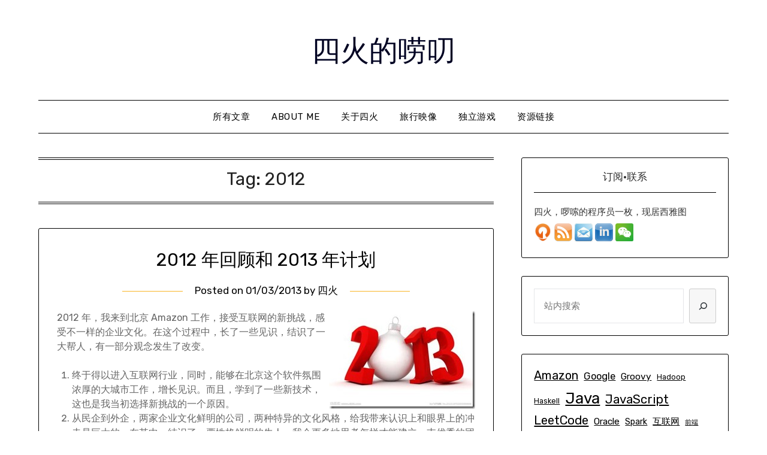

--- FILE ---
content_type: text/html; charset=UTF-8
request_url: https://www.raychase.net/tag/2012
body_size: 13706
content:
<!doctype html>
<html lang="en-US">
<head>
	<meta charset="UTF-8">
	<meta name="viewport" content="width=device-width, initial-scale=1">
	<link rel="profile" href="http://gmpg.org/xfn/11">
	<title>2012 &#8211; 四火的唠叨</title>
<meta name='robots' content='max-image-preview:large' />
<link rel='dns-prefetch' href='//www.googletagmanager.com' />
<link rel='dns-prefetch' href='//fonts.googleapis.com' />
<link rel='dns-prefetch' href='//s.w.org' />
<link rel="alternate" type="application/rss+xml" title="四火的唠叨 &raquo; Feed" href="https://www.raychase.net/feed" />
<link rel="alternate" type="application/rss+xml" title="四火的唠叨 &raquo; Comments Feed" href="https://www.raychase.net/comments/feed" />
<link rel="alternate" type="application/rss+xml" title="四火的唠叨 &raquo; 2012 Tag Feed" href="https://www.raychase.net/tag/2012/feed" />
<script type="text/javascript">
window._wpemojiSettings = {"baseUrl":"https:\/\/s.w.org\/images\/core\/emoji\/14.0.0\/72x72\/","ext":".png","svgUrl":"https:\/\/s.w.org\/images\/core\/emoji\/14.0.0\/svg\/","svgExt":".svg","source":{"concatemoji":"https:\/\/www.raychase.net\/wp-includes\/js\/wp-emoji-release.min.js?ver=6.0"}};
/*! This file is auto-generated */
!function(e,a,t){var n,r,o,i=a.createElement("canvas"),p=i.getContext&&i.getContext("2d");function s(e,t){var a=String.fromCharCode,e=(p.clearRect(0,0,i.width,i.height),p.fillText(a.apply(this,e),0,0),i.toDataURL());return p.clearRect(0,0,i.width,i.height),p.fillText(a.apply(this,t),0,0),e===i.toDataURL()}function c(e){var t=a.createElement("script");t.src=e,t.defer=t.type="text/javascript",a.getElementsByTagName("head")[0].appendChild(t)}for(o=Array("flag","emoji"),t.supports={everything:!0,everythingExceptFlag:!0},r=0;r<o.length;r++)t.supports[o[r]]=function(e){if(!p||!p.fillText)return!1;switch(p.textBaseline="top",p.font="600 32px Arial",e){case"flag":return s([127987,65039,8205,9895,65039],[127987,65039,8203,9895,65039])?!1:!s([55356,56826,55356,56819],[55356,56826,8203,55356,56819])&&!s([55356,57332,56128,56423,56128,56418,56128,56421,56128,56430,56128,56423,56128,56447],[55356,57332,8203,56128,56423,8203,56128,56418,8203,56128,56421,8203,56128,56430,8203,56128,56423,8203,56128,56447]);case"emoji":return!s([129777,127995,8205,129778,127999],[129777,127995,8203,129778,127999])}return!1}(o[r]),t.supports.everything=t.supports.everything&&t.supports[o[r]],"flag"!==o[r]&&(t.supports.everythingExceptFlag=t.supports.everythingExceptFlag&&t.supports[o[r]]);t.supports.everythingExceptFlag=t.supports.everythingExceptFlag&&!t.supports.flag,t.DOMReady=!1,t.readyCallback=function(){t.DOMReady=!0},t.supports.everything||(n=function(){t.readyCallback()},a.addEventListener?(a.addEventListener("DOMContentLoaded",n,!1),e.addEventListener("load",n,!1)):(e.attachEvent("onload",n),a.attachEvent("onreadystatechange",function(){"complete"===a.readyState&&t.readyCallback()})),(e=t.source||{}).concatemoji?c(e.concatemoji):e.wpemoji&&e.twemoji&&(c(e.twemoji),c(e.wpemoji)))}(window,document,window._wpemojiSettings);
</script>
<style type="text/css">
img.wp-smiley,
img.emoji {
	display: inline !important;
	border: none !important;
	box-shadow: none !important;
	height: 1em !important;
	width: 1em !important;
	margin: 0 0.07em !important;
	vertical-align: -0.1em !important;
	background: none !important;
	padding: 0 !important;
}
</style>
	<link rel='stylesheet' id='wp-block-library-css'  href='https://www.raychase.net/wp-includes/css/dist/block-library/style.min.css?ver=6.0' type='text/css' media='all' />
<style id='global-styles-inline-css' type='text/css'>
body{--wp--preset--color--black: #000000;--wp--preset--color--cyan-bluish-gray: #abb8c3;--wp--preset--color--white: #ffffff;--wp--preset--color--pale-pink: #f78da7;--wp--preset--color--vivid-red: #cf2e2e;--wp--preset--color--luminous-vivid-orange: #ff6900;--wp--preset--color--luminous-vivid-amber: #fcb900;--wp--preset--color--light-green-cyan: #7bdcb5;--wp--preset--color--vivid-green-cyan: #00d084;--wp--preset--color--pale-cyan-blue: #8ed1fc;--wp--preset--color--vivid-cyan-blue: #0693e3;--wp--preset--color--vivid-purple: #9b51e0;--wp--preset--gradient--vivid-cyan-blue-to-vivid-purple: linear-gradient(135deg,rgba(6,147,227,1) 0%,rgb(155,81,224) 100%);--wp--preset--gradient--light-green-cyan-to-vivid-green-cyan: linear-gradient(135deg,rgb(122,220,180) 0%,rgb(0,208,130) 100%);--wp--preset--gradient--luminous-vivid-amber-to-luminous-vivid-orange: linear-gradient(135deg,rgba(252,185,0,1) 0%,rgba(255,105,0,1) 100%);--wp--preset--gradient--luminous-vivid-orange-to-vivid-red: linear-gradient(135deg,rgba(255,105,0,1) 0%,rgb(207,46,46) 100%);--wp--preset--gradient--very-light-gray-to-cyan-bluish-gray: linear-gradient(135deg,rgb(238,238,238) 0%,rgb(169,184,195) 100%);--wp--preset--gradient--cool-to-warm-spectrum: linear-gradient(135deg,rgb(74,234,220) 0%,rgb(151,120,209) 20%,rgb(207,42,186) 40%,rgb(238,44,130) 60%,rgb(251,105,98) 80%,rgb(254,248,76) 100%);--wp--preset--gradient--blush-light-purple: linear-gradient(135deg,rgb(255,206,236) 0%,rgb(152,150,240) 100%);--wp--preset--gradient--blush-bordeaux: linear-gradient(135deg,rgb(254,205,165) 0%,rgb(254,45,45) 50%,rgb(107,0,62) 100%);--wp--preset--gradient--luminous-dusk: linear-gradient(135deg,rgb(255,203,112) 0%,rgb(199,81,192) 50%,rgb(65,88,208) 100%);--wp--preset--gradient--pale-ocean: linear-gradient(135deg,rgb(255,245,203) 0%,rgb(182,227,212) 50%,rgb(51,167,181) 100%);--wp--preset--gradient--electric-grass: linear-gradient(135deg,rgb(202,248,128) 0%,rgb(113,206,126) 100%);--wp--preset--gradient--midnight: linear-gradient(135deg,rgb(2,3,129) 0%,rgb(40,116,252) 100%);--wp--preset--duotone--dark-grayscale: url('#wp-duotone-dark-grayscale');--wp--preset--duotone--grayscale: url('#wp-duotone-grayscale');--wp--preset--duotone--purple-yellow: url('#wp-duotone-purple-yellow');--wp--preset--duotone--blue-red: url('#wp-duotone-blue-red');--wp--preset--duotone--midnight: url('#wp-duotone-midnight');--wp--preset--duotone--magenta-yellow: url('#wp-duotone-magenta-yellow');--wp--preset--duotone--purple-green: url('#wp-duotone-purple-green');--wp--preset--duotone--blue-orange: url('#wp-duotone-blue-orange');--wp--preset--font-size--small: 13px;--wp--preset--font-size--medium: 20px;--wp--preset--font-size--large: 36px;--wp--preset--font-size--x-large: 42px;}.has-black-color{color: var(--wp--preset--color--black) !important;}.has-cyan-bluish-gray-color{color: var(--wp--preset--color--cyan-bluish-gray) !important;}.has-white-color{color: var(--wp--preset--color--white) !important;}.has-pale-pink-color{color: var(--wp--preset--color--pale-pink) !important;}.has-vivid-red-color{color: var(--wp--preset--color--vivid-red) !important;}.has-luminous-vivid-orange-color{color: var(--wp--preset--color--luminous-vivid-orange) !important;}.has-luminous-vivid-amber-color{color: var(--wp--preset--color--luminous-vivid-amber) !important;}.has-light-green-cyan-color{color: var(--wp--preset--color--light-green-cyan) !important;}.has-vivid-green-cyan-color{color: var(--wp--preset--color--vivid-green-cyan) !important;}.has-pale-cyan-blue-color{color: var(--wp--preset--color--pale-cyan-blue) !important;}.has-vivid-cyan-blue-color{color: var(--wp--preset--color--vivid-cyan-blue) !important;}.has-vivid-purple-color{color: var(--wp--preset--color--vivid-purple) !important;}.has-black-background-color{background-color: var(--wp--preset--color--black) !important;}.has-cyan-bluish-gray-background-color{background-color: var(--wp--preset--color--cyan-bluish-gray) !important;}.has-white-background-color{background-color: var(--wp--preset--color--white) !important;}.has-pale-pink-background-color{background-color: var(--wp--preset--color--pale-pink) !important;}.has-vivid-red-background-color{background-color: var(--wp--preset--color--vivid-red) !important;}.has-luminous-vivid-orange-background-color{background-color: var(--wp--preset--color--luminous-vivid-orange) !important;}.has-luminous-vivid-amber-background-color{background-color: var(--wp--preset--color--luminous-vivid-amber) !important;}.has-light-green-cyan-background-color{background-color: var(--wp--preset--color--light-green-cyan) !important;}.has-vivid-green-cyan-background-color{background-color: var(--wp--preset--color--vivid-green-cyan) !important;}.has-pale-cyan-blue-background-color{background-color: var(--wp--preset--color--pale-cyan-blue) !important;}.has-vivid-cyan-blue-background-color{background-color: var(--wp--preset--color--vivid-cyan-blue) !important;}.has-vivid-purple-background-color{background-color: var(--wp--preset--color--vivid-purple) !important;}.has-black-border-color{border-color: var(--wp--preset--color--black) !important;}.has-cyan-bluish-gray-border-color{border-color: var(--wp--preset--color--cyan-bluish-gray) !important;}.has-white-border-color{border-color: var(--wp--preset--color--white) !important;}.has-pale-pink-border-color{border-color: var(--wp--preset--color--pale-pink) !important;}.has-vivid-red-border-color{border-color: var(--wp--preset--color--vivid-red) !important;}.has-luminous-vivid-orange-border-color{border-color: var(--wp--preset--color--luminous-vivid-orange) !important;}.has-luminous-vivid-amber-border-color{border-color: var(--wp--preset--color--luminous-vivid-amber) !important;}.has-light-green-cyan-border-color{border-color: var(--wp--preset--color--light-green-cyan) !important;}.has-vivid-green-cyan-border-color{border-color: var(--wp--preset--color--vivid-green-cyan) !important;}.has-pale-cyan-blue-border-color{border-color: var(--wp--preset--color--pale-cyan-blue) !important;}.has-vivid-cyan-blue-border-color{border-color: var(--wp--preset--color--vivid-cyan-blue) !important;}.has-vivid-purple-border-color{border-color: var(--wp--preset--color--vivid-purple) !important;}.has-vivid-cyan-blue-to-vivid-purple-gradient-background{background: var(--wp--preset--gradient--vivid-cyan-blue-to-vivid-purple) !important;}.has-light-green-cyan-to-vivid-green-cyan-gradient-background{background: var(--wp--preset--gradient--light-green-cyan-to-vivid-green-cyan) !important;}.has-luminous-vivid-amber-to-luminous-vivid-orange-gradient-background{background: var(--wp--preset--gradient--luminous-vivid-amber-to-luminous-vivid-orange) !important;}.has-luminous-vivid-orange-to-vivid-red-gradient-background{background: var(--wp--preset--gradient--luminous-vivid-orange-to-vivid-red) !important;}.has-very-light-gray-to-cyan-bluish-gray-gradient-background{background: var(--wp--preset--gradient--very-light-gray-to-cyan-bluish-gray) !important;}.has-cool-to-warm-spectrum-gradient-background{background: var(--wp--preset--gradient--cool-to-warm-spectrum) !important;}.has-blush-light-purple-gradient-background{background: var(--wp--preset--gradient--blush-light-purple) !important;}.has-blush-bordeaux-gradient-background{background: var(--wp--preset--gradient--blush-bordeaux) !important;}.has-luminous-dusk-gradient-background{background: var(--wp--preset--gradient--luminous-dusk) !important;}.has-pale-ocean-gradient-background{background: var(--wp--preset--gradient--pale-ocean) !important;}.has-electric-grass-gradient-background{background: var(--wp--preset--gradient--electric-grass) !important;}.has-midnight-gradient-background{background: var(--wp--preset--gradient--midnight) !important;}.has-small-font-size{font-size: var(--wp--preset--font-size--small) !important;}.has-medium-font-size{font-size: var(--wp--preset--font-size--medium) !important;}.has-large-font-size{font-size: var(--wp--preset--font-size--large) !important;}.has-x-large-font-size{font-size: var(--wp--preset--font-size--x-large) !important;}
</style>
<link rel='stylesheet' id='ppv-public-css'  href='https://www.raychase.net/wp-content/plugins/document-emberdder/dist/public.css?ver=1.8.7' type='text/css' media='all' />
<link rel='stylesheet' id='collapscore-css-css'  href='https://www.raychase.net/wp-content/plugins/jquery-collapse-o-matic/css/core_style.css?ver=1.0' type='text/css' media='all' />
<link rel='stylesheet' id='collapseomatic-css-css'  href='https://www.raychase.net/wp-content/plugins/jquery-collapse-o-matic/css/dark_style.css?ver=1.6' type='text/css' media='all' />
<link rel='stylesheet' id='parent-style-css'  href='https://www.raychase.net/wp-content/themes/minimalistblogger/style.css?ver=6.0' type='text/css' media='all' />
<link rel='stylesheet' id='simplebasics-google-font-rubik-css'  href='//fonts.googleapis.com/css2?family=Rubik%3Aital%2Cwght%400%2C400%3B0%2C500%3B1%2C400%3B1%2C500&#038;ver=6.0' type='text/css' media='all' />
<link rel='stylesheet' id='simplebasics-google-fonts-css'  href='//fonts.googleapis.com/css2?family=Playfair+Display&#038;display=swap&#038;ver=6.0' type='text/css' media='all' />
<link rel='stylesheet' id='font-awesome-css'  href='https://www.raychase.net/wp-content/themes/minimalistblogger/css/font-awesome.min.css?ver=6.0' type='text/css' media='all' />
<link rel='stylesheet' id='minimalistblogger-style-css'  href='https://www.raychase.net/wp-content/themes/simplebasics/style.css?ver=6.0' type='text/css' media='all' />
<link rel='stylesheet' id='minimalistblogger-google-fonts-css'  href='//fonts.googleapis.com/css?family=Lato%3A300%2C400%2C700%2C900%7CMerriweather%3A400%2C700&#038;ver=6.0' type='text/css' media='all' />
<link rel='stylesheet' id='open-social-style-css'  href='https://www.raychase.net/wp-content/plugins/open-social/res/main.css?v=1579882243&#038;ver=6.0' type='text/css' media='all' />
<link rel='stylesheet' id='mediaelementjs-styles-css'  href='https://www.raychase.net/wp-content/plugins/media-element-html5-video-and-audio-player/mediaelement/v4/mediaelementplayer.min.css?ver=6.0' type='text/css' media='all' />
<link rel='stylesheet' id='mediaelementjs-styles-legacy-css'  href='https://www.raychase.net/wp-content/plugins/media-element-html5-video-and-audio-player/mediaelement/v4/mediaelementplayer-legacy.min.css?ver=6.0' type='text/css' media='all' />
<script type='text/javascript' src='https://www.raychase.net/wp-content/plugins/document-emberdder/dist/public.js?ver=1.8.7' id='ppv-public-js'></script>
<script type='text/javascript' src='https://www.raychase.net/wp-includes/js/jquery/jquery.min.js?ver=3.6.0' id='jquery-core-js'></script>
<script type='text/javascript' src='https://www.raychase.net/wp-includes/js/jquery/jquery-migrate.min.js?ver=3.3.2' id='jquery-migrate-js'></script>
<script type='text/javascript' src='https://www.raychase.net/wp-content/plugins/open-in-new-window-plugin/open_in_new_window_yes.js' id='oinw_vars-js'></script>
<script type='text/javascript' src='https://www.raychase.net/wp-content/plugins/open-in-new-window-plugin/open_in_new_window.js' id='oinw_methods-js'></script>

<!-- Google Analytics snippet added by Site Kit -->
<script type='text/javascript' src='https://www.googletagmanager.com/gtag/js?id=UA-49474740-1' id='google_gtagjs-js' async></script>
<script type='text/javascript' id='google_gtagjs-js-after'>
window.dataLayer = window.dataLayer || [];function gtag(){dataLayer.push(arguments);}
gtag('set', 'linker', {"domains":["www.raychase.net"]} );
gtag("js", new Date());
gtag("set", "developer_id.dZTNiMT", true);
gtag("config", "UA-49474740-1", {"anonymize_ip":true});
gtag("config", "G-7XJKZMJ7G3");
</script>

<!-- End Google Analytics snippet added by Site Kit -->
<script type='text/javascript' src='https://www.raychase.net/wp-content/plugins/open-social/res/jquery.qrcode.min.js?ver=6.0' id='jquery.qrcode-js'></script>
<script type='text/javascript' src='https://www.raychase.net/wp-content/plugins/media-element-html5-video-and-audio-player/mediaelement/v4/mediaelement-and-player.min.js?ver=4.2.8' id='mediaelementjs-scripts-js'></script>
<link rel="https://api.w.org/" href="https://www.raychase.net/wp-json/" /><link rel="alternate" type="application/json" href="https://www.raychase.net/wp-json/wp/v2/tags/265" /><link rel="EditURI" type="application/rsd+xml" title="RSD" href="https://www.raychase.net/xmlrpc.php?rsd" />
<link rel="wlwmanifest" type="application/wlwmanifest+xml" href="https://www.raychase.net/wp-includes/wlwmanifest.xml" /> 
<meta name="generator" content="WordPress 6.0" />
<meta name="generator" content="Site Kit by Google 1.116.0" />
		<style type="text/css">
			.super-menu, #smobile-menu, .primary-menu, .primary-menu ul li ul.children, .primary-menu ul li ul.sub-menu { background-color: ; }
			.main-navigation ul li a, .main-navigation ul li .sub-arrow, .super-menu .toggle-mobile-menu,.toggle-mobile-menu:before, .mobile-menu-active .smenu-hide { color: ; }
			#smobile-menu.show .main-navigation ul ul.children.active, #smobile-menu.show .main-navigation ul ul.sub-menu.active, #smobile-menu.show .main-navigation ul li, .smenu-hide.toggle-mobile-menu.menu-toggle, #smobile-menu.show .main-navigation ul li, .primary-menu ul li ul.children li, .primary-menu ul li ul.sub-menu li, .primary-menu .pmenu, .super-menu { border-color: ; border-bottom-color: ; }
			#secondary .widget h3, #secondary .widget h3 a, #secondary .widget h4, #secondary .widget h1, #secondary .widget h2, #secondary .widget h5, #secondary .widget h6 { color: ; }
			#secondary .widget a, #secondary a, #secondary .widget li a , #secondary span.sub-arrow{ color: ; }
			#secondary, #secondary .widget, #secondary .widget p, #secondary .widget li, .widget time.rpwe-time.published { color: ; }
			.swidgets-wrap .sidebar-title-border, #secondary .swidgets-wrap, #secondary .widget ul li, .featured-sidebar .search-field { border-color: ; }
			.site-info, .footer-column-three input.search-submit, .footer-column-three p, .footer-column-three li, .footer-column-three td, .footer-column-three th, .footer-column-three caption { color: ; }
						body, .site, .swidgets-wrap h3, .post-data-text { background: ; }
			.site-title a, .site-description { color: ; }
			.sheader { background:  }
		</style>
	
		<style type="text/css">
		body, 
		.site, 
		.swidgets-wrap h3, 
		.post-data-text { background: ; }
		
		.site-title a, 
		.site-description { color: ; }
		
		.sheader { background:  }
		</style>
		<style type="text/css">.recentcomments a{display:inline !important;padding:0 !important;margin:0 !important;}</style></head>

<body class="archive tag tag-265 hfeed masthead-fixed">
	 <svg xmlns="http://www.w3.org/2000/svg" viewBox="0 0 0 0" width="0" height="0" focusable="false" role="none" style="visibility: hidden; position: absolute; left: -9999px; overflow: hidden;" ><defs><filter id="wp-duotone-dark-grayscale"><feColorMatrix color-interpolation-filters="sRGB" type="matrix" values=" .299 .587 .114 0 0 .299 .587 .114 0 0 .299 .587 .114 0 0 .299 .587 .114 0 0 " /><feComponentTransfer color-interpolation-filters="sRGB" ><feFuncR type="table" tableValues="0 0.49803921568627" /><feFuncG type="table" tableValues="0 0.49803921568627" /><feFuncB type="table" tableValues="0 0.49803921568627" /><feFuncA type="table" tableValues="1 1" /></feComponentTransfer><feComposite in2="SourceGraphic" operator="in" /></filter></defs></svg><svg xmlns="http://www.w3.org/2000/svg" viewBox="0 0 0 0" width="0" height="0" focusable="false" role="none" style="visibility: hidden; position: absolute; left: -9999px; overflow: hidden;" ><defs><filter id="wp-duotone-grayscale"><feColorMatrix color-interpolation-filters="sRGB" type="matrix" values=" .299 .587 .114 0 0 .299 .587 .114 0 0 .299 .587 .114 0 0 .299 .587 .114 0 0 " /><feComponentTransfer color-interpolation-filters="sRGB" ><feFuncR type="table" tableValues="0 1" /><feFuncG type="table" tableValues="0 1" /><feFuncB type="table" tableValues="0 1" /><feFuncA type="table" tableValues="1 1" /></feComponentTransfer><feComposite in2="SourceGraphic" operator="in" /></filter></defs></svg><svg xmlns="http://www.w3.org/2000/svg" viewBox="0 0 0 0" width="0" height="0" focusable="false" role="none" style="visibility: hidden; position: absolute; left: -9999px; overflow: hidden;" ><defs><filter id="wp-duotone-purple-yellow"><feColorMatrix color-interpolation-filters="sRGB" type="matrix" values=" .299 .587 .114 0 0 .299 .587 .114 0 0 .299 .587 .114 0 0 .299 .587 .114 0 0 " /><feComponentTransfer color-interpolation-filters="sRGB" ><feFuncR type="table" tableValues="0.54901960784314 0.98823529411765" /><feFuncG type="table" tableValues="0 1" /><feFuncB type="table" tableValues="0.71764705882353 0.25490196078431" /><feFuncA type="table" tableValues="1 1" /></feComponentTransfer><feComposite in2="SourceGraphic" operator="in" /></filter></defs></svg><svg xmlns="http://www.w3.org/2000/svg" viewBox="0 0 0 0" width="0" height="0" focusable="false" role="none" style="visibility: hidden; position: absolute; left: -9999px; overflow: hidden;" ><defs><filter id="wp-duotone-blue-red"><feColorMatrix color-interpolation-filters="sRGB" type="matrix" values=" .299 .587 .114 0 0 .299 .587 .114 0 0 .299 .587 .114 0 0 .299 .587 .114 0 0 " /><feComponentTransfer color-interpolation-filters="sRGB" ><feFuncR type="table" tableValues="0 1" /><feFuncG type="table" tableValues="0 0.27843137254902" /><feFuncB type="table" tableValues="0.5921568627451 0.27843137254902" /><feFuncA type="table" tableValues="1 1" /></feComponentTransfer><feComposite in2="SourceGraphic" operator="in" /></filter></defs></svg><svg xmlns="http://www.w3.org/2000/svg" viewBox="0 0 0 0" width="0" height="0" focusable="false" role="none" style="visibility: hidden; position: absolute; left: -9999px; overflow: hidden;" ><defs><filter id="wp-duotone-midnight"><feColorMatrix color-interpolation-filters="sRGB" type="matrix" values=" .299 .587 .114 0 0 .299 .587 .114 0 0 .299 .587 .114 0 0 .299 .587 .114 0 0 " /><feComponentTransfer color-interpolation-filters="sRGB" ><feFuncR type="table" tableValues="0 0" /><feFuncG type="table" tableValues="0 0.64705882352941" /><feFuncB type="table" tableValues="0 1" /><feFuncA type="table" tableValues="1 1" /></feComponentTransfer><feComposite in2="SourceGraphic" operator="in" /></filter></defs></svg><svg xmlns="http://www.w3.org/2000/svg" viewBox="0 0 0 0" width="0" height="0" focusable="false" role="none" style="visibility: hidden; position: absolute; left: -9999px; overflow: hidden;" ><defs><filter id="wp-duotone-magenta-yellow"><feColorMatrix color-interpolation-filters="sRGB" type="matrix" values=" .299 .587 .114 0 0 .299 .587 .114 0 0 .299 .587 .114 0 0 .299 .587 .114 0 0 " /><feComponentTransfer color-interpolation-filters="sRGB" ><feFuncR type="table" tableValues="0.78039215686275 1" /><feFuncG type="table" tableValues="0 0.94901960784314" /><feFuncB type="table" tableValues="0.35294117647059 0.47058823529412" /><feFuncA type="table" tableValues="1 1" /></feComponentTransfer><feComposite in2="SourceGraphic" operator="in" /></filter></defs></svg><svg xmlns="http://www.w3.org/2000/svg" viewBox="0 0 0 0" width="0" height="0" focusable="false" role="none" style="visibility: hidden; position: absolute; left: -9999px; overflow: hidden;" ><defs><filter id="wp-duotone-purple-green"><feColorMatrix color-interpolation-filters="sRGB" type="matrix" values=" .299 .587 .114 0 0 .299 .587 .114 0 0 .299 .587 .114 0 0 .299 .587 .114 0 0 " /><feComponentTransfer color-interpolation-filters="sRGB" ><feFuncR type="table" tableValues="0.65098039215686 0.40392156862745" /><feFuncG type="table" tableValues="0 1" /><feFuncB type="table" tableValues="0.44705882352941 0.4" /><feFuncA type="table" tableValues="1 1" /></feComponentTransfer><feComposite in2="SourceGraphic" operator="in" /></filter></defs></svg><svg xmlns="http://www.w3.org/2000/svg" viewBox="0 0 0 0" width="0" height="0" focusable="false" role="none" style="visibility: hidden; position: absolute; left: -9999px; overflow: hidden;" ><defs><filter id="wp-duotone-blue-orange"><feColorMatrix color-interpolation-filters="sRGB" type="matrix" values=" .299 .587 .114 0 0 .299 .587 .114 0 0 .299 .587 .114 0 0 .299 .587 .114 0 0 " /><feComponentTransfer color-interpolation-filters="sRGB" ><feFuncR type="table" tableValues="0.098039215686275 1" /><feFuncG type="table" tableValues="0 0.66274509803922" /><feFuncB type="table" tableValues="0.84705882352941 0.41960784313725" /><feFuncA type="table" tableValues="1 1" /></feComponentTransfer><feComposite in2="SourceGraphic" operator="in" /></filter></defs></svg><a class="skip-link screen-reader-text" href="#content">Skip to content</a>
	<div id="page" class="site">

		<header id="masthead" class="sheader site-header clearfix">
			<div class="content-wrap">
							<div class="site-branding">
				<!-- If frontpage, make title h1 -->
							<p class="site-title"><a href="https://www.raychase.net/" rel="home">四火的唠叨</a></p>
						<p class="site-description">一个纯正程序员的啰嗦</p>
					</div>
			</div>
	<nav id="primary-site-navigation" class="primary-menu main-navigation clearfix">
		<a href="#" id="pull" class="smenu-hide toggle-mobile-menu menu-toggle" aria-controls="secondary-menu" aria-expanded="false">Menu</a>
		<div class="content-wrap text-center">
			<div class="center-main-menu">
				<div id="primary-menu" class="pmenu"><ul>
<li class="page_item page-item-528"><a href="https://www.raychase.net/allarticles">所有文章</a></li>
<li class="page_item page-item-7572"><a href="https://www.raychase.net/about-me-english">About Me</a></li>
<li class="page_item page-item-12"><a href="https://www.raychase.net/aboutme">关于四火</a></li>
<li class="page_item page-item-4397"><a href="https://www.raychase.net/travel">旅行映像</a></li>
<li class="page_item page-item-5038"><a href="https://www.raychase.net/indie-games">独立游戏</a></li>
<li class="page_item page-item-655"><a href="https://www.raychase.net/resources">资源链接</a></li>
</ul></div>
				</div>
			</div>
		</nav>
		<div class="super-menu clearfix">
			<div class="super-menu-inner">
				<a href="#" id="pull" class="toggle-mobile-menu menu-toggle" aria-controls="secondary-menu" aria-expanded="false">Menu</a>
			</div>
		</div>
		<div id="mobile-menu-overlay"></div>
	</header>

	
<div class="content-wrap">
	<div class="header-widgets-wrapper">
		
	
</div>
</div>

<div id="content" class="site-content clearfix">
	<div class="content-wrap">

	<div id="primary" class="featured-content content-area">
		<main id="main" class="site-main">

		
			<header class="fbox page-header">
				<h1 class="page-title">Tag: <span>2012</span></h1>			</header><!-- .page-header -->

			
<article id="post-1136" class="posts-entry fbox blogposts-list post-1136 post type-post status-publish format-standard hentry category-life-experience-thoughts tag-265 tag-266 tag-267 tag-268">
	
	
	<header class="entry-header">
		<h2 class="entry-title"><a href="https://www.raychase.net/1136" rel="bookmark">2012 年回顾和 2013 年计划</a></h2>		<div class="entry-meta">
			<div class="blog-data-wrapper">
				<div class="post-data-divider"></div>
				<div class="post-data-positioning">
					<div class="post-data-text">
						<span class="posted-on">Posted on <a href="https://www.raychase.net/1136" rel="bookmark"><time class="entry-date published" datetime="2013-01-03T19:32:51-08:00">01/03/2013</time><time class="updated" datetime="2019-06-23T08:46:16-07:00">06/23/2019</time></a></span><span class="byline"> by <span class="author vcard"><a class="url fn n" href="https://www.raychase.net/author/6116353">四火</a></span></span>					</div>
				</div>
			</div>
		</div><!-- .entry-meta -->
			</header><!-- .entry-header -->

	<div class="entry-content">
		<p><a href="/wp-content/uploads/2013/01/2013.jpg"><img loading="lazy" style="border-bottom: 0px; border-left: 0px; display: inline; margin-left: 0px; border-top: 0px; margin-right: 0px; border-right: 0px" title="2013" border="0" alt="2013" align="right" src="/wp-content/uploads/2013/01/2013_thumb.jpg" width="244" height="164"/></a> 2012 年，我来到北京 Amazon 工作，接受互联网的新挑战，感受不一样的企业文化。在这个过程中，长了一些见识，结识了一大帮人，有一部分观念发生了改变。</p>
<ol>
<li>终于得以进入互联网行业，同时，能够在北京这个软件氛围浓厚的大城市工作，增长见识。而且，学到了一些新技术，这也是我当初选择新挑战的一个原因。</li>
<li>从民企到外企，两家企业文化鲜明的公司，两种特异的文化风格，给我带来认识上和眼界上的冲击是巨大的。在其中，结识了一票性格鲜明的牛人，我会更多地思考怎样才能建立一支优秀的团队。</li>
<li>把我的博客固定在独立域名的站点上了。这是一种和更多人交流的途径，但是更多情况下，是写给自己看的。对于这个平台的自由度，我很满意，我</li>
</ol>
<p>[&#8230;&#8230;]<span class="read-more"><a href="https://www.raychase.net/1136">阅读全文</a></span></p>
			<div class="text-center">
				<a href="https://www.raychase.net/1136" class="blogpost-button">Continue reading</a>
			</div>
		</div><!-- .entry-content -->


	</article><!-- #post-1136 -->
<div class="text-center"></div>
		</main><!-- #main -->
	</div><!-- #primary -->


<aside id="secondary" class="featured-sidebar widget-area">
	<section id="custom_html-2" class="widget_text fbox swidgets-wrap widget widget_custom_html"><div class="swidget"><div class="sidebar-title-border"><h3 class="widget-title">订阅·联系</h3></div></div><div class="textwidget custom-html-widget"><p style="margin-top:7px; margin-bottom:7px;">四火，啰嗦的程序员一枚，现居西雅图</p>
<a href="http://gk.link/a/107V9" target="_blank" rel="noopener"><img width="30" height="30" src="/wp-content/uploads/2019/10/极客时间.png" title="极客时间专栏"/></a>
<a href="/feed" target="_blank" rel="noopener"><img width="30" height="30" src="/wp-content/uploads/2014/01/rss1.png" title="RSS"/></a>
<a href="mailto:raychase.net@gmail.com"><img width="30" height="30" src="/wp-content/uploads/2014/01/email.jpg" title="邮件"/></a>
<a href="https://www.linkedin.com/in/ray-xiong/" target="_blank" rel="noopener"><img width="30" height="30" src="/wp-content/uploads/2017/10/LinkedIn.png" title="LinkedIn"/></a>
<a href="/wp-content/uploads/2018/03/wechat.jpeg"><img width="30" height="30" src="/wp-content/uploads/2017/03/wechat.png" title="微信"/></a></div></section><section id="block-3" class="fbox swidgets-wrap widget widget_block widget_search"><form role="search" method="get" action="https://www.raychase.net/" class="wp-block-search__button-outside wp-block-search__icon-button wp-block-search"><label for="wp-block-search__input-1" class="wp-block-search__label screen-reader-text">Search</label><div class="wp-block-search__inside-wrapper " ><input type="search" id="wp-block-search__input-1" class="wp-block-search__input " name="s" value="" placeholder="站内搜索"  required /><button type="submit" class="wp-block-search__button   has-icon"  aria-label="Search"><svg id="search-icon" class="search-icon" viewBox="0 0 24 24" width="24" height="24">
					<path d="M13.5 6C10.5 6 8 8.5 8 11.5c0 1.1.3 2.1.9 3l-3.4 3 1 1.1 3.4-2.9c1 .9 2.2 1.4 3.6 1.4 3 0 5.5-2.5 5.5-5.5C19 8.5 16.5 6 13.5 6zm0 9.5c-2.2 0-4-1.8-4-4s1.8-4 4-4 4 1.8 4 4-1.8 4-4 4z"></path>
				</svg></button></div></form></section><section id="block-2" class="fbox swidgets-wrap widget widget_block widget_tag_cloud"><p class="is-style-default wp-block-tag-cloud"><a href="https://www.raychase.net/tag/amazon" class="tag-cloud-link tag-link-94 tag-link-position-1" style="font-size: 14.820512820513pt;" aria-label="Amazon (11 items)">Amazon</a>
<a href="https://www.raychase.net/tag/google" class="tag-cloud-link tag-link-67 tag-link-position-2" style="font-size: 12.487179487179pt;" aria-label="Google (8 items)">Google</a>
<a href="https://www.raychase.net/tag/groovy" class="tag-cloud-link tag-link-32 tag-link-position-3" style="font-size: 11.589743589744pt;" aria-label="Groovy (7 items)">Groovy</a>
<a href="https://www.raychase.net/tag/hadoop" class="tag-cloud-link tag-link-305 tag-link-position-4" style="font-size: 9.4358974358974pt;" aria-label="Hadoop (5 items)">Hadoop</a>
<a href="https://www.raychase.net/tag/haskell" class="tag-cloud-link tag-link-511 tag-link-position-5" style="font-size: 9.4358974358974pt;" aria-label="Haskell (5 items)">Haskell</a>
<a href="https://www.raychase.net/tag/java" class="tag-cloud-link tag-link-624 tag-link-position-6" style="font-size: 19.487179487179pt;" aria-label="Java (21 items)">Java</a>
<a href="https://www.raychase.net/tag/javascript_" class="tag-cloud-link tag-link-35 tag-link-position-7" style="font-size: 15.358974358974pt;" aria-label="JavaScript (12 items)">JavaScript</a>
<a href="https://www.raychase.net/tag/leetcode" class="tag-cloud-link tag-link-484 tag-link-position-8" style="font-size: 15.358974358974pt;" aria-label="LeetCode (12 items)">LeetCode</a>
<a href="https://www.raychase.net/tag/oracle" class="tag-cloud-link tag-link-549 tag-link-position-9" style="font-size: 11.589743589744pt;" aria-label="Oracle (7 items)">Oracle</a>
<a href="https://www.raychase.net/tag/spark" class="tag-cloud-link tag-link-551 tag-link-position-10" style="font-size: 10.692307692308pt;" aria-label="Spark (6 items)">Spark</a>
<a href="https://www.raychase.net/tag/%e4%ba%92%e8%81%94%e7%bd%91" class="tag-cloud-link tag-link-120 tag-link-position-11" style="font-size: 11.589743589744pt;" aria-label="互联网 (7 items)">互联网</a>
<a href="https://www.raychase.net/tag/%e5%89%8d%e7%ab%af" class="tag-cloud-link tag-link-20 tag-link-position-12" style="font-size: 8pt;" aria-label="前端 (4 items)">前端</a>
<a href="https://www.raychase.net/tag/%e5%8d%8e%e4%b8%ba" class="tag-cloud-link tag-link-121 tag-link-position-13" style="font-size: 10.692307692308pt;" aria-label="华为 (6 items)">华为</a>
<a href="https://www.raychase.net/tag/%e5%8e%86%e5%8f%b2" class="tag-cloud-link tag-link-145 tag-link-position-14" style="font-size: 9.4358974358974pt;" aria-label="历史 (5 items)">历史</a>
<a href="https://www.raychase.net/tag/%e5%90%8c%e6%ad%a5" class="tag-cloud-link tag-link-43 tag-link-position-15" style="font-size: 9.4358974358974pt;" aria-label="同步 (5 items)">同步</a>
<a href="https://www.raychase.net/tag/%e5%9b%a2%e9%98%9f" class="tag-cloud-link tag-link-257 tag-link-position-16" style="font-size: 9.4358974358974pt;" aria-label="团队 (5 items)">团队</a>
<a href="https://www.raychase.net/tag/%e5%9b%be%e8%a7%a3%e7%ac%94%e8%ae%b0" class="tag-cloud-link tag-link-698 tag-link-position-17" style="font-size: 20.564102564103pt;" aria-label="图解笔记 (24 items)">图解笔记</a>
<a href="https://www.raychase.net/tag/%e5%9f%ba%e7%a1%80%e8%ae%be%e6%96%bd" class="tag-cloud-link tag-link-724 tag-link-position-18" style="font-size: 13.384615384615pt;" aria-label="基础设施 (9 items)">基础设施</a>
<a href="https://www.raychase.net/tag/%e5%b7%a5%e4%bd%9c" class="tag-cloud-link tag-link-175 tag-link-position-19" style="font-size: 11.589743589744pt;" aria-label="工作 (7 items)">工作</a>
<a href="https://www.raychase.net/tag/%e5%b7%a5%e4%bd%9c%e6%b5%81" class="tag-cloud-link tag-link-182 tag-link-position-20" style="font-size: 9.4358974358974pt;" aria-label="工作流 (5 items)">工作流</a>
<a href="https://www.raychase.net/tag/%e5%b7%a5%e5%85%b7" class="tag-cloud-link tag-link-160 tag-link-position-21" style="font-size: 9.4358974358974pt;" aria-label="工具 (5 items)">工具</a>
<a href="https://www.raychase.net/tag/%e5%b7%a5%e7%a8%8b%e5%b8%88" class="tag-cloud-link tag-link-256 tag-link-position-22" style="font-size: 10.692307692308pt;" aria-label="工程师 (6 items)">工程师</a>
<a href="https://www.raychase.net/tag/%e5%ba%94%e7%94%a8%e7%b3%bb%e7%bb%9f" class="tag-cloud-link tag-link-723 tag-link-position-23" style="font-size: 17.512820512821pt;" aria-label="应用系统 (16 items)">应用系统</a>
<a href="https://www.raychase.net/tag/%e5%bc%82%e6%ad%a5" class="tag-cloud-link tag-link-44 tag-link-position-24" style="font-size: 10.692307692308pt;" aria-label="异步 (6 items)">异步</a>
<a href="https://www.raychase.net/tag/%e5%be%ae%e5%8d%9a" class="tag-cloud-link tag-link-156 tag-link-position-25" style="font-size: 13.384615384615pt;" aria-label="微博 (9 items)">微博</a>
<a href="https://www.raychase.net/tag/%e6%80%9d%e8%80%83" class="tag-cloud-link tag-link-131 tag-link-position-26" style="font-size: 12.487179487179pt;" aria-label="思考 (8 items)">思考</a>
<a href="https://www.raychase.net/tag/%e6%8a%80%e6%9c%af" class="tag-cloud-link tag-link-180 tag-link-position-27" style="font-size: 14.102564102564pt;" aria-label="技术 (10 items)">技术</a>
<a href="https://www.raychase.net/tag/%e6%8a%95%e8%b5%84" class="tag-cloud-link tag-link-743 tag-link-position-28" style="font-size: 9.4358974358974pt;" aria-label="投资 (5 items)">投资</a>
<a href="https://www.raychase.net/tag/%e6%95%b0%e6%8d%ae%e5%ba%93" class="tag-cloud-link tag-link-58 tag-link-position-29" style="font-size: 9.4358974358974pt;" aria-label="数据库 (5 items)">数据库</a>
<a href="https://www.raychase.net/tag/%e6%9b%bc%e8%81%94" class="tag-cloud-link tag-link-405 tag-link-position-30" style="font-size: 11.589743589744pt;" aria-label="曼联 (7 items)">曼联</a>
<a href="https://www.raychase.net/tag/%e6%b5%8b%e8%af%95" class="tag-cloud-link tag-link-114 tag-link-position-31" style="font-size: 10.692307692308pt;" aria-label="测试 (6 items)">测试</a>
<a href="https://www.raychase.net/tag/%e7%94%9f%e6%b4%bb" class="tag-cloud-link tag-link-339 tag-link-position-32" style="font-size: 12.487179487179pt;" aria-label="生活 (8 items)">生活</a>
<a href="https://www.raychase.net/tag/%e7%9c%bc%e7%95%8c" class="tag-cloud-link tag-link-310 tag-link-position-33" style="font-size: 8pt;" aria-label="眼界 (4 items)">眼界</a>
<a href="https://www.raychase.net/tag/%e7%a8%8b%e5%ba%8f%e5%91%98" class="tag-cloud-link tag-link-127 tag-link-position-34" style="font-size: 20.564102564103pt;" aria-label="程序员 (24 items)">程序员</a>
<a href="https://www.raychase.net/tag/%e7%ae%a1%e7%90%86" class="tag-cloud-link tag-link-516 tag-link-position-35" style="font-size: 9.4358974358974pt;" aria-label="管理 (5 items)">管理</a>
<a href="https://www.raychase.net/tag/%e7%b3%bb%e7%bb%9f%e8%ae%be%e8%ae%a1" class="tag-cloud-link tag-link-363 tag-link-position-36" style="font-size: 22pt;" aria-label="系统设计 (29 items)">系统设计</a>
<a href="https://www.raychase.net/tag/%e7%bc%93%e5%ad%98" class="tag-cloud-link tag-link-105 tag-link-position-37" style="font-size: 9.4358974358974pt;" aria-label="缓存 (5 items)">缓存</a>
<a href="https://www.raychase.net/tag/%e7%bc%96%e7%a8%8b%e8%8c%83%e5%9e%8b" class="tag-cloud-link tag-link-425 tag-link-position-38" style="font-size: 8pt;" aria-label="编程范型 (4 items)">编程范型</a>
<a href="https://www.raychase.net/tag/%e7%be%8e%e8%82%a1" class="tag-cloud-link tag-link-740 tag-link-position-39" style="font-size: 8pt;" aria-label="美股 (4 items)">美股</a>
<a href="https://www.raychase.net/tag/%e8%8b%b1%e8%af%ad" class="tag-cloud-link tag-link-153 tag-link-position-40" style="font-size: 10.692307692308pt;" aria-label="英语 (6 items)">英语</a>
<a href="https://www.raychase.net/tag/%e8%a5%bf%e9%9b%85%e5%9b%be" class="tag-cloud-link tag-link-157 tag-link-position-41" style="font-size: 8pt;" aria-label="西雅图 (4 items)">西雅图</a>
<a href="https://www.raychase.net/tag/%e8%ae%be%e8%ae%a1" class="tag-cloud-link tag-link-49 tag-link-position-42" style="font-size: 16.974358974359pt;" aria-label="设计 (15 items)">设计</a>
<a href="https://www.raychase.net/tag/%e8%af%84%e5%ae%a1" class="tag-cloud-link tag-link-110 tag-link-position-43" style="font-size: 8pt;" aria-label="评审 (4 items)">评审</a>
<a href="https://www.raychase.net/tag/%e9%97%ae%e9%a2%98" class="tag-cloud-link tag-link-130 tag-link-position-44" style="font-size: 13.384615384615pt;" aria-label="问题 (9 items)">问题</a>
<a href="https://www.raychase.net/tag/%e9%9d%a2%e8%af%95" class="tag-cloud-link tag-link-61 tag-link-position-45" style="font-size: 14.102564102564pt;" aria-label="面试 (10 items)">面试</a></p></section><section id="mycategoryorder-3" class="fbox swidgets-wrap widget widget_mycategoryorder"><div class="swidget"><div class="sidebar-title-border"><h3 class="widget-title">分类</h3></div></div>		<ul>
			<li class="cat-item cat-item-13"><a href="https://www.raychase.net/category/algorithm-data-structure">Algorithm and Data Structure</a> (30)
</li>
	<li class="cat-item cat-item-54"><a href="https://www.raychase.net/category/concurrency-asynchronization">Concurrency and Asynchronization</a> (6)
</li>
	<li class="cat-item cat-item-19"><a href="https://www.raychase.net/category/system-architecture-design">System Architecture and Design</a> (43)
</li>
	<li class="cat-item cat-item-457"><a href="https://www.raychase.net/category/distributed-system">Distributed System</a> (18)
</li>
	<li class="cat-item cat-item-5"><a href="https://www.raychase.net/category/tools-frameworks-libs">Tools Frameworks and Libs</a> (13)
</li>
	<li class="cat-item cat-item-8"><a href="https://www.raychase.net/category/storage-data-access">Storage and Data Access</a> (8)
</li>
	<li class="cat-item cat-item-3"><a href="https://www.raychase.net/category/frontend-development">Front-end Development</a> (33)
</li>
	<li class="cat-item cat-item-17"><a href="https://www.raychase.net/category/programming-languages-paradigms">Programming Languages and Paradigms</a> (55)
</li>
	<li class="cat-item cat-item-50"><a href="https://www.raychase.net/category/testing-quality-assurance">Testing and Quality Assurance</a> (4)
</li>
	<li class="cat-item cat-item-69"><a href="https://www.raychase.net/category/network-communication">Network and Communication</a> (6)
</li>
	<li class="cat-item cat-item-612"><a href="https://www.raychase.net/category/authentication-authorization">Authentication and Authorization</a> (7)
</li>
	<li class="cat-item cat-item-640"><a href="https://www.raychase.net/category/automation-operation-excellence">Automation and Operation Excellence</a> (13)
</li>
	<li class="cat-item cat-item-304"><a href="https://www.raychase.net/category/machine-learning-artificial-intelligence">Machine Learning and Artificial Intelligence</a> (6)
</li>
	<li class="cat-item cat-item-316"><a href="https://www.raychase.net/category/product-design">Product Design</a> (7)
</li>
	<li class="cat-item cat-item-228"><a href="https://www.raychase.net/category/hiring-interviews">Hiring and Interviews</a> (14)
</li>
	<li class="cat-item cat-item-659"><a href="https://www.raychase.net/category/project-team-management">Project and Team Management</a> (14)
</li>
	<li class="cat-item cat-item-360"><a href="https://www.raychase.net/category/engineering-culture">Engineering Culture</a> (17)
</li>
	<li class="cat-item cat-item-660"><a href="https://www.raychase.net/category/critical-thinking">Critical Thinking</a> (25)
</li>
	<li class="cat-item cat-item-376"><a href="https://www.raychase.net/category/career-growth">Career Growth</a> (57)
</li>
	<li class="cat-item cat-item-10"><a href="https://www.raychase.net/category/life-experience-thoughts">Life Experience and Thoughts</a> (42)
</li>
	<li class="cat-item cat-item-817"><a href="https://www.raychase.net/category/business-investment">Business and Investment</a> (6)
</li>
		</ul>
		</section><section id="listcategorypostswidget-2" class="fbox swidgets-wrap widget widget_listcategorypostswidget"><div class="swidget"><div class="sidebar-title-border"><h3 class="widget-title">推荐文章</h3></div></div><ul class="lcp_catlist" id="lcp_instance_listcategorypostswidget-2"><li><a href="https://www.raychase.net/7857">聊一聊分布式系统中的时间</a></li><li><a href="https://www.raychase.net/7671">谈谈分布式锁</a></li><li><a href="https://www.raychase.net/6364">常见分布式系统设计图解（汇总）</a></li><li><a href="https://www.raychase.net/6280">系统设计中的快速估算技巧</a></li><li><a href="https://www.raychase.net/6104">从链表存在环的问题说起</a></li><li><a href="https://www.raychase.net/5934">技术面试中，什么样的问题才是好问题？</a></li><li><a href="https://www.raychase.net/5768">从物理时钟到逻辑时钟</a></li><li><a href="https://www.raychase.net/5749">近期面试观摩的一些思考</a></li><li><a href="https://www.raychase.net/5698">RSA 背后的算法</a></li><li><a href="https://www.raychase.net/5348">谈谈 Ops（汇总 + 最终篇）：工具和实践</a></li><li><a href="https://www.raychase.net/5302">不要让业务牵着鼻子走</a></li><li><a href="https://www.raychase.net/5027">倔强的程序员</a></li><li><a href="https://www.raychase.net/4899">谈谈微信的信息流</a></li><li><a href="https://www.raychase.net/4772">评审的艺术——谈谈现实中的代码评审</a></li><li><a href="https://www.raychase.net/4620">Blog 安全问题小记</a></li><li><a href="https://www.raychase.net/4450">求第 K 个数的问题</a></li><li><a href="https://www.raychase.net/4111">一些前端框架的比较（下）——Ember.js 和 React</a></li><li><a href="https://www.raychase.net/4104">一些前端框架的比较（上）——GWT、AngularJS 和 Backbone.js</a></li><li><a href="https://www.raychase.net/3998">工作流系统的设计</a></li><li><a href="https://www.raychase.net/3546">Spark 的性能调优</a></li><li><a href="https://www.raychase.net/3395">“残酷” 的事实</a></li><li><a href="https://www.raychase.net/3196">七年工作，几个故事</a></li><li><a href="https://www.raychase.net/3139">从 Java 和 JavaScript 来学习 Haskell 和 Groovy（汇总）</a></li><li><a href="https://www.raychase.net/2861">一道随机数题目的求解</a></li><li><a href="https://www.raychase.net/2484">层次</a></li><li><a href="https://www.raychase.net/2396">Dynamo 的实现技术和去中心化</a></li><li><a href="https://www.raychase.net/2353">也谈谈全栈工程师</a></li><li><a href="https://www.raychase.net/2338">多重继承的演变</a></li><li><a href="https://www.raychase.net/2310">编程范型：工具的选择</a></li><li><a href="https://www.raychase.net/2185">GWT 初体验</a></li><li><a href="https://www.raychase.net/1912">java.util.concurrent 并发包诸类概览</a></li><li><a href="https://www.raychase.net/1887">从 DCL 的对象安全发布谈起</a></li><li><a href="https://www.raychase.net/1658">不同团队的困惑</a></li><li><a href="https://www.raychase.net/1642">不适合 Hadoop 解决的问题</a></li><li><a href="https://www.raychase.net/1615">留心那些潜在的系统设计问题</a></li><li><a href="https://www.raychase.net/1374">再谈大楼扔鸡蛋的问题</a></li><li><a href="https://www.raychase.net/1169">几种华丽无比的开发方式</a></li><li><a href="https://www.raychase.net/1107">我眼中的工程师文化</a></li><li><a href="https://www.raychase.net/1087">观点的碰撞</a></li><li><a href="https://www.raychase.net/1052">谈谈盗版软件问题</a></li><li><a href="https://www.raychase.net/1000">对几个软件开发传统观点的质疑和反驳</a></li><li><a href="https://www.raychase.net/850">MVC 框架的映射和解耦</a></li><li><a href="https://www.raychase.net/807">编程的未来</a></li><li><a href="https://www.raychase.net/730">DAO 的演进</a></li><li><a href="https://www.raychase.net/707">致那些自嘲码农的苦逼程序员</a></li><li><a href="https://www.raychase.net/698">Java 多线程发展简史</a></li><li><a href="https://www.raychase.net/589">珍爱生命，远离微博</a></li><li><a href="https://www.raychase.net/311">网站性能优化的三重境界</a></li><li><a href="https://www.raychase.net/293">OSCache 框架源码解析</a></li><li><a href="https://www.raychase.net/379">&ldquo; 你不适合做程序员&rdquo;</a></li><li><a href="https://www.raychase.net/253">画圆画方的故事</a></li></ul><a href="https://www.raychase.net/category/recommended"> </a></section><section id="recent-comments-2" class="fbox swidgets-wrap widget widget_recent_comments"><div class="swidget"><div class="sidebar-title-border"><h3 class="widget-title">近期评论</h3></div></div><ul id="recentcomments"><li class="recentcomments"><span class="comment-author-link">Battlele</span> on <a href="https://www.raychase.net/8072/comment-page-1#comment-866467">回国感悟</a></li><li class="recentcomments"><span class="comment-author-link">Anonymous</span> on <a href="https://www.raychase.net/8063/comment-page-1#comment-865073">聊聊拼多多的商业模式</a></li><li class="recentcomments"><span class="comment-author-link">Battlele</span> on <a href="https://www.raychase.net/8063/comment-page-1#comment-864880">聊聊拼多多的商业模式</a></li><li class="recentcomments"><span class="comment-author-link">Anonymous</span> on <a href="https://www.raychase.net/8063/comment-page-1#comment-864797">聊聊拼多多的商业模式</a></li><li class="recentcomments"><span class="comment-author-link">Anonymous</span> on <a href="https://www.raychase.net/allarticles/comment-page-1#comment-863290">所有文章</a></li><li class="recentcomments"><span class="comment-author-link">Anonymous</span> on <a href="https://www.raychase.net/5027/comment-page-1#comment-858620">倔强的程序员</a></li><li class="recentcomments"><span class="comment-author-link">rocky</span> on <a href="https://www.raychase.net/7384/comment-page-1#comment-855959">关于时间管理的一点新的感悟</a></li><li class="recentcomments"><span class="comment-author-link">panshenlian.com</span> on <a href="https://www.raychase.net/7965/comment-page-1#comment-853866">初涉 ML Workflow 系统：Kubeflow Pipelines、Flyte 和 Metaflow</a></li><li class="recentcomments"><span class="comment-author-link">panzhixiang</span> on <a href="https://www.raychase.net/7928/comment-page-1#comment-853791">关于近期求职的近况和思考</a></li><li class="recentcomments"><span class="comment-author-link">Anonymous</span> on <a href="https://www.raychase.net/7365/comment-page-1#comment-852228">闲聊投资：亲自体验和护城河</a></li></ul></section></aside><!-- #secondary -->
</div>
</div><!-- #content -->

<footer id="colophon" class="site-footer clearfix">

	<div class="content-wrap">
		
		
	
</div>

<div class="site-info">
	&copy; 2026 四火的唠叨	<!-- Delete below lines to remove copyright from footer -->
	<span class="footer-info-right">
		 | Powered by <a href="https://superbthemes.com/minimalistblogger/">Minimalist Blog</a> WordPress Theme	</span>
	<!-- Delete above lines to remove copyright from footer -->

</div><!-- .site-info -->
</div>



</footer>
</div>
<!-- Off canvas menu overlay, delete to remove dark shadow -->
<div id="smobile-menu" class="mobile-only"></div>
<div id="mobile-menu-overlay"></div>

<script type='text/javascript' src='https://www.raychase.net/wp-content/plugins/syntaxhighlighter/syntaxhighlighter3/scripts/shCore.js?ver=3.0.9b' id='syntaxhighlighter-core-js'></script>
<script type='text/javascript' src='https://www.raychase.net/wp-content/plugins/syntaxhighlighter/syntaxhighlighter3/scripts/shBrushAS3.js?ver=3.0.9b' id='syntaxhighlighter-brush-as3-js'></script>
<script type='text/javascript' src='https://www.raychase.net/wp-content/plugins/syntaxhighlighter/syntaxhighlighter3/scripts/shBrushArduino.js?ver=3.0.9b' id='syntaxhighlighter-brush-arduino-js'></script>
<script type='text/javascript' src='https://www.raychase.net/wp-content/plugins/syntaxhighlighter/syntaxhighlighter3/scripts/shBrushBash.js?ver=3.0.9b' id='syntaxhighlighter-brush-bash-js'></script>
<script type='text/javascript' src='https://www.raychase.net/wp-content/plugins/syntaxhighlighter/syntaxhighlighter3/scripts/shBrushColdFusion.js?ver=3.0.9b' id='syntaxhighlighter-brush-coldfusion-js'></script>
<script type='text/javascript' src='https://www.raychase.net/wp-content/plugins/syntaxhighlighter/third-party-brushes/shBrushClojure.js?ver=20090602' id='syntaxhighlighter-brush-clojure-js'></script>
<script type='text/javascript' src='https://www.raychase.net/wp-content/plugins/syntaxhighlighter/syntaxhighlighter3/scripts/shBrushCpp.js?ver=3.0.9b' id='syntaxhighlighter-brush-cpp-js'></script>
<script type='text/javascript' src='https://www.raychase.net/wp-content/plugins/syntaxhighlighter/syntaxhighlighter3/scripts/shBrushCSharp.js?ver=3.0.9b' id='syntaxhighlighter-brush-csharp-js'></script>
<script type='text/javascript' src='https://www.raychase.net/wp-content/plugins/syntaxhighlighter/syntaxhighlighter3/scripts/shBrushCss.js?ver=3.0.9b' id='syntaxhighlighter-brush-css-js'></script>
<script type='text/javascript' src='https://www.raychase.net/wp-content/plugins/syntaxhighlighter/syntaxhighlighter3/scripts/shBrushDelphi.js?ver=3.0.9b' id='syntaxhighlighter-brush-delphi-js'></script>
<script type='text/javascript' src='https://www.raychase.net/wp-content/plugins/syntaxhighlighter/syntaxhighlighter3/scripts/shBrushDiff.js?ver=3.0.9b' id='syntaxhighlighter-brush-diff-js'></script>
<script type='text/javascript' src='https://www.raychase.net/wp-content/plugins/syntaxhighlighter/syntaxhighlighter3/scripts/shBrushErlang.js?ver=3.0.9b' id='syntaxhighlighter-brush-erlang-js'></script>
<script type='text/javascript' src='https://www.raychase.net/wp-content/plugins/syntaxhighlighter/third-party-brushes/shBrushFSharp.js?ver=20091003' id='syntaxhighlighter-brush-fsharp-js'></script>
<script type='text/javascript' src='https://www.raychase.net/wp-content/plugins/syntaxhighlighter/syntaxhighlighter3/scripts/shBrushGo.js?ver=3.0.9b' id='syntaxhighlighter-brush-go-js'></script>
<script type='text/javascript' src='https://www.raychase.net/wp-content/plugins/syntaxhighlighter/syntaxhighlighter3/scripts/shBrushGroovy.js?ver=3.0.9b' id='syntaxhighlighter-brush-groovy-js'></script>
<script type='text/javascript' src='https://www.raychase.net/wp-content/plugins/syntaxhighlighter/syntaxhighlighter3/scripts/shBrushHaskell.js?ver=3.0.9b' id='syntaxhighlighter-brush-haskell-js'></script>
<script type='text/javascript' src='https://www.raychase.net/wp-content/plugins/syntaxhighlighter/syntaxhighlighter3/scripts/shBrushJava.js?ver=3.0.9b' id='syntaxhighlighter-brush-java-js'></script>
<script type='text/javascript' src='https://www.raychase.net/wp-content/plugins/syntaxhighlighter/syntaxhighlighter3/scripts/shBrushJavaFX.js?ver=3.0.9b' id='syntaxhighlighter-brush-javafx-js'></script>
<script type='text/javascript' src='https://www.raychase.net/wp-content/plugins/syntaxhighlighter/syntaxhighlighter3/scripts/shBrushJScript.js?ver=3.0.9b' id='syntaxhighlighter-brush-jscript-js'></script>
<script type='text/javascript' src='https://www.raychase.net/wp-content/plugins/syntaxhighlighter/third-party-brushes/shBrushLatex.js?ver=20090613' id='syntaxhighlighter-brush-latex-js'></script>
<script type='text/javascript' src='https://www.raychase.net/wp-content/plugins/syntaxhighlighter/third-party-brushes/shBrushMatlabKey.js?ver=20091209' id='syntaxhighlighter-brush-matlabkey-js'></script>
<script type='text/javascript' src='https://www.raychase.net/wp-content/plugins/syntaxhighlighter/third-party-brushes/shBrushObjC.js?ver=20091207' id='syntaxhighlighter-brush-objc-js'></script>
<script type='text/javascript' src='https://www.raychase.net/wp-content/plugins/syntaxhighlighter/syntaxhighlighter3/scripts/shBrushPerl.js?ver=3.0.9b' id='syntaxhighlighter-brush-perl-js'></script>
<script type='text/javascript' src='https://www.raychase.net/wp-content/plugins/syntaxhighlighter/syntaxhighlighter3/scripts/shBrushPhp.js?ver=3.0.9b' id='syntaxhighlighter-brush-php-js'></script>
<script type='text/javascript' src='https://www.raychase.net/wp-content/plugins/syntaxhighlighter/syntaxhighlighter3/scripts/shBrushPlain.js?ver=3.0.9b' id='syntaxhighlighter-brush-plain-js'></script>
<script type='text/javascript' src='https://www.raychase.net/wp-content/plugins/syntaxhighlighter/syntaxhighlighter3/scripts/shBrushPowerShell.js?ver=3.0.9b' id='syntaxhighlighter-brush-powershell-js'></script>
<script type='text/javascript' src='https://www.raychase.net/wp-content/plugins/syntaxhighlighter/syntaxhighlighter3/scripts/shBrushPython.js?ver=3.0.9b' id='syntaxhighlighter-brush-python-js'></script>
<script type='text/javascript' src='https://www.raychase.net/wp-content/plugins/syntaxhighlighter/third-party-brushes/shBrushR.js?ver=20100919' id='syntaxhighlighter-brush-r-js'></script>
<script type='text/javascript' src='https://www.raychase.net/wp-content/plugins/syntaxhighlighter/syntaxhighlighter3/scripts/shBrushRuby.js?ver=3.0.9b' id='syntaxhighlighter-brush-ruby-js'></script>
<script type='text/javascript' src='https://www.raychase.net/wp-content/plugins/syntaxhighlighter/syntaxhighlighter3/scripts/shBrushScala.js?ver=3.0.9b' id='syntaxhighlighter-brush-scala-js'></script>
<script type='text/javascript' src='https://www.raychase.net/wp-content/plugins/syntaxhighlighter/syntaxhighlighter3/scripts/shBrushSql.js?ver=3.0.9b' id='syntaxhighlighter-brush-sql-js'></script>
<script type='text/javascript' src='https://www.raychase.net/wp-content/plugins/syntaxhighlighter/syntaxhighlighter3/scripts/shBrushSwift.js?ver=3.0.9b' id='syntaxhighlighter-brush-swift-js'></script>
<script type='text/javascript' src='https://www.raychase.net/wp-content/plugins/syntaxhighlighter/syntaxhighlighter3/scripts/shBrushVb.js?ver=3.0.9b' id='syntaxhighlighter-brush-vb-js'></script>
<script type='text/javascript' src='https://www.raychase.net/wp-content/plugins/syntaxhighlighter/syntaxhighlighter3/scripts/shBrushXml.js?ver=3.0.9b' id='syntaxhighlighter-brush-xml-js'></script>
<script type='text/javascript' src='https://www.raychase.net/wp-content/plugins/syntaxhighlighter/syntaxhighlighter3/scripts/shBrushYaml.js?ver=3.0.9b' id='syntaxhighlighter-brush-yaml-js'></script>
<script type='text/javascript'>
	(function(){
		var corecss = document.createElement('link');
		var themecss = document.createElement('link');
		var corecssurl = "https://www.raychase.net/wp-content/plugins/syntaxhighlighter/syntaxhighlighter3/styles/shCore.css?ver=3.0.9b";
		if ( corecss.setAttribute ) {
				corecss.setAttribute( "rel", "stylesheet" );
				corecss.setAttribute( "type", "text/css" );
				corecss.setAttribute( "href", corecssurl );
		} else {
				corecss.rel = "stylesheet";
				corecss.href = corecssurl;
		}
		document.head.appendChild( corecss );
		var themecssurl = "https://www.raychase.net/wp-content/plugins/syntaxhighlighter/syntaxhighlighter3/styles/shThemeDefault.css?ver=3.0.9b";
		if ( themecss.setAttribute ) {
				themecss.setAttribute( "rel", "stylesheet" );
				themecss.setAttribute( "type", "text/css" );
				themecss.setAttribute( "href", themecssurl );
		} else {
				themecss.rel = "stylesheet";
				themecss.href = themecssurl;
		}
		document.head.appendChild( themecss );
	})();
	SyntaxHighlighter.config.strings.expandSource = '+ expand source';
	SyntaxHighlighter.config.strings.help = '?';
	SyntaxHighlighter.config.strings.alert = 'SyntaxHighlighter\n\n';
	SyntaxHighlighter.config.strings.noBrush = 'Can\'t find brush for: ';
	SyntaxHighlighter.config.strings.brushNotHtmlScript = 'Brush wasn\'t configured for html-script option: ';
	SyntaxHighlighter.defaults['pad-line-numbers'] = false;
	SyntaxHighlighter.all();

	// Infinite scroll support
	if ( typeof( jQuery ) !== 'undefined' ) {
		jQuery( function( $ ) {
			$( document.body ).on( 'post-load', function() {
				SyntaxHighlighter.highlight();
			} );
		} );
	}
</script>
<script type='text/javascript' id='collapseomatic-js-js-before'>
const com_options = {"colomatduration":"fast","colomatslideEffect":"slideFade","colomatpauseInit":"","colomattouchstart":""}
</script>
<script type='text/javascript' src='https://www.raychase.net/wp-content/plugins/jquery-collapse-o-matic/js/collapse.js?ver=1.7.2' id='collapseomatic-js-js'></script>
<script type='text/javascript' src='https://www.raychase.net/wp-content/themes/minimalistblogger/js/navigation.js?ver=20170823' id='minimalistblogger-navigation-js'></script>
<script type='text/javascript' src='https://www.raychase.net/wp-content/themes/minimalistblogger/js/skip-link-focus-fix.js?ver=20170823' id='minimalistblogger-skip-link-focus-fix-js'></script>
<script type='text/javascript' src='https://www.raychase.net/wp-content/themes/minimalistblogger/js/script.js?ver=20160720' id='minimalistblogger-script-js'></script>
<script type='text/javascript' src='https://www.raychase.net/wp-content/themes/minimalistblogger/js/jquery.flexslider.js?ver=20150423' id='flexslider-js'></script>
<script type='text/javascript' src='https://www.raychase.net/wp-content/themes/minimalistblogger/js/accessibility.js?ver=20160720' id='minimalistblogger-accessibility-js'></script>
<script type='text/javascript' id='wpfront-scroll-top-js-extra'>
/* <![CDATA[ */
var wpfront_scroll_top_data = {"data":{"css":"#wpfront-scroll-top-container{display:none;position:fixed;cursor:pointer;z-index:9999;opacity:0}#wpfront-scroll-top-container div.text-holder{padding:3px 10px;border-radius:3px;-webkit-border-radius:3px;-webkit-box-shadow:4px 4px 5px 0 rgba(50,50,50,.5);-moz-box-shadow:4px 4px 5px 0 rgba(50,50,50,.5);box-shadow:4px 4px 5px 0 rgba(50,50,50,.5)}#wpfront-scroll-top-container a{outline-style:none;box-shadow:none;text-decoration:none}#wpfront-scroll-top-container {right: 20px;bottom: 20px;}        #wpfront-scroll-top-container img {\n            width: auto;\n            height: auto;\n        }\n        ","html":"<div id=\"wpfront-scroll-top-container\"><img src=\"https:\/\/www.raychase.net\/wp-content\/plugins\/wpfront-scroll-top\/images\/icons\/35.png\" alt=\"back to top\" title=\"\" \/><\/div>","data":{"hide_iframe":false,"button_fade_duration":200,"auto_hide":false,"auto_hide_after":2,"scroll_offset":100,"button_opacity":0.8,"button_action":"top","button_action_element_selector":"","button_action_container_selector":"html, body","button_action_element_offset":0,"scroll_duration":400}}};
/* ]]> */
</script>
<script src="https://www.raychase.net/wp-content/plugins/wpfront-scroll-top/js/wpfront-scroll-top.min.js?ver=2.2.10081" id="wpfront-scroll-top-js" async="async" defer="defer"></script>
<script type='text/javascript' src='https://www.raychase.net/wp-content/plugins/open-social/res/iconfont.js?v=1579882243&#038;ver=6.0' id='open-social-iconfont-js'></script>
<script type='text/javascript' src='https://www.raychase.net/wp-content/plugins/open-social/res/main.js?v=1579882243&#038;ver=6.0' id='open-social-script-js'></script>
</body>
</html>
